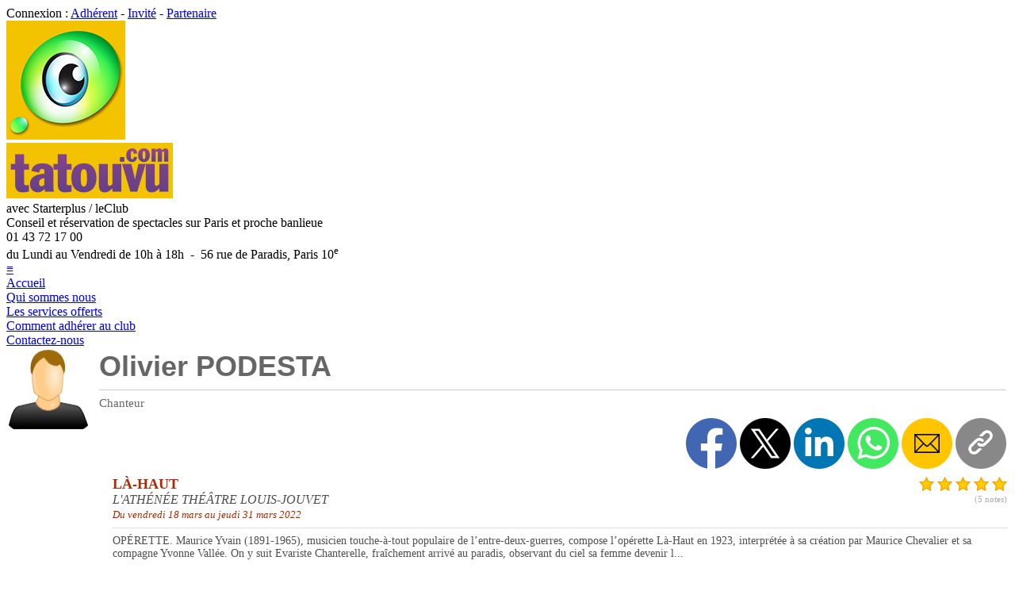

--- FILE ---
content_type: text/html; charset=UTF-8
request_url: http://www.tatouvu.com/w/wwa_FicheInter/public/13087/chanteur-olivier-podesta.html
body_size: 17010
content:
<!DOCTYPE html>
<html xmlns="http://www.w3.org/1999/xhtml" xmlns:og="http://ogp.me/ns#" xml:lang="fr-FR" lang="fr-FR">
	<head>
		<!-- START PRE_HEAD -->

<meta charset="utf-8">

<meta http-equiv="X-UA-Compatible" content="IE=edge">
<meta http-equiv="Content-Security-Policy" content="default-src 'self';
	script-src 'self' 'unsafe-inline' 'unsafe-eval' https://www.googletagmanager.com;
	style-src 'self' 'unsafe-inline';
	img-src 'self' data: i.ytimg.com www.dailymotion.com www.googletagmanager.com *.tile.openstreetmap.org;
	frame-src 'self' https://www.youtube.com https://www.dailymotion.com https://player.vimeo.com https://www.google.com;
	connect-src 'self' https://www.google-analytics.com;
	object-src 'none';">

<meta name="generator" content="4D">
<meta name="author" content="www.lagoo.com">
<meta name="iphone" content="www.babdreams.com">
<meta name="publisher" content="Tatouvu">
<meta name="copyright" content="Copyright (c) 2004-2025 Tatouvu S.A.R.L.">


<meta name="robots" content="index, follow">

<meta name="description" content="L'actualité des spectacles et des théâtres sur Paris et sa région">

<meta name="keywords" content="spectacle, theatre, concert, reservation, avis, conseil, critique, billet, online, reduc, bande annonce, avis du public, Tatouvu, Starter Plus, club, spectateur, Paris, France, CE, comédie, sortir, sortie, cirque, visuel, tragédie, comédie dramatique, sketch, one man show, matinée, soirée">



<meta name="viewport" content="width=device-width, initial-scale=1.0">

<meta name="theme-color" content="#FFFFFF">

<meta name="apple-itunes-app" content="app-id=431517872">
<meta name="google-play-app" content="app-id=com.lagoo.tatouvu"><!--jquery.smartbanner.js-->

<meta name="revisit-after" content="7 days">
<meta name="reply-to" content="info(a)tatouvu(.)com">
<meta name="owner" content="info(a)tatouvu(.)com">
<meta name="coverage" content="France">
<meta name="geo.country" content="fr">
<meta name="rating" content="General">
<meta name="distribution" content="Global">
<meta name="audience" content="all">
<meta name="category" content="Spectacle, Theatre, Concert, Sortie, Loisir, Reservation, Billet, Avis">

<link rel="home" href="http://www.tatouvu.com">


<link rel="sitemap" type="application/xml" href="http://www.tatouvu.com/w/wwa_SiteMapXML/sitemap.xml">

<link rel="shorcut icon" type="image/x-icon" href="/favicon.ico">
<link rel="icon" type="image/icon" href="/favicon.ico">
<link rel="apple-touch-icon" type="image/png" href="/apple-touch-icon.png">

<link rel="alternate" type="application/rss+xml" title="RSS - L'actu des spectacles" href="http://www.tatouvu.com/w/wwa_RssArti/articles.xml">		
<link rel="alternate" type="application/rss+xml" title="RSS - A l'affiche" href="http://www.tatouvu.com/w/wwa_RssSpec/spectacles.xml">

<link rel="stylesheet" href="/styles/style.css?v=3.1.0.5.0" type="text/css">

<link rel="stylesheet" href="/styles/responsive.css?v=3.1.0.5.1" type="text/css">




<script src="/scripts/tatouvu.js?v=6"></script>

<script src="/scripts/jquery/3.7.1/jquery-3.7.1.min.js"></script>


<script>
	// Define dataLayer and the gtag function.
	window.dataLayer = window.dataLayer || [];
	function gtag(){dataLayer.push(arguments);}

	// Default analytics_storage & ad_storage to 'denied'.
	gtag('consent', 'default', {
		'analytics_storage': 'denied',
		'ad_storage': 'denied'/*,
		'wait_for_update': 500*/
	});
</script>
<!-- Global site tag (gtag.js) - Google Analytics -->
<!--<script async src="https://www.googletagmanager.com/gtag/js?id=G-XDTXYKE9WR"></script>-->
<script>
	window.dataLayer = window.dataLayer || [];
	function gtag(){dataLayer.push(arguments);}
	
	var consent = getCookie("accept-cookies"); // tatouvu.js
	if (consent == "ok" || consent == "all" || consent == "analytics")
	{
		document.write('<'+'script async src="https://www.googletagmanager.com/gtag/js?id=G-XDTXYKE9WR"></'+'script>');
		
		gtag('js', new Date());
		/*gtag('config', 'UA-6564176-1');*/
		gtag('config', 'G-XDTXYKE9WR');
	}
</script>


<!-- END PRE_HEAD -->

		
		<link rel="canonical" href="http://www.tatouvu.com/w/wwa_FicheInter/public/13087/chanteur-olivier-podesta.html">
		
		<meta property="og:site_name" content="Tatouvu" />
		<meta property="og:title" content="Olivier PODESTA" />
		<meta property="og:description" content="Chanteur sur Tatouvu.com" />
		<meta property="og:type" content="website" />
		<meta property="og:locale" content="fr_FR" />
		<meta property="og:url" content="http://www.tatouvu.com/w/wwa_FicheInter/public/13087/chanteur-olivier-podesta.html" />
		
		
		<meta name="twitter:card" content="summary" />
		<meta name="twitter:site" content="@Tatouvu" />
		<meta name="twitter:creator" content="@Tatouvu" />
		<meta name="twitter:title" content="Olivier PODESTA" />
		<meta name="twitter:description" content="Chanteur sur Tatouvu.com" />
		
		
		<title>Tatouvu.com - Artiste - Olivier PODESTA</title>
		
		
		
		<link rel="stylesheet" href="/styles/fonts.css?v=1">
		
		<style>
			
			/*.inter_name { font-size:24px; font-weight:bold; color:#555555; }*/
			.inter_name { font-family:'Big Shoulders Display',sans-serif; font-size:36px; font-weight:900; color:#666; line-height:42px; }
			
		</style>
		
		<script>
		
		/*** Follow / Unfollow ***/
		
		var noInter = 13087;
		var isFollowing = false;
		var nbFollower = 0;
		var host = 'http://www.tatouvu.com/w';
		var ajax = null;
		
		function updateFollowButton()
		{
			var button = document.getElementById('follow_button');
			if (button)
			{
				button.innerHTML = isFollowing ? 'NE PLUS SUIVRE' : 'SUIVRE';
				button.className = isFollowing ? 'small_unfollow_button' : 'small_follow_button';
			}
		}
		
		function updateNbFollower()
		{
			var e = document.getElementById('nb_follower');
			if (e)
			{
				e.innerHTML = ''+nbFollower;
			}
			
			var s = document.getElementById('nb_follower_s');
			if (s)
			{
				s.innerHTML = nbFollower > 1 ? 'abonnés' : 'abonné';
			}
		}
		
		function doRequest(method, url, completion)
		{
			if (ajax == null)
				ajax = new XMLHttpRequest(); // new getXMLObject(); // search.js
	
			if (ajax)
			{
				ajax.open(method, url, true);
				ajax.setRequestHeader("Content-type","application/x-www-form-urlencoded");
				ajax.onreadystatechange = function()
				{
					//console.log("ajax.readyState = " + ajax.readyState);
					
					if (ajax.readyState == 4)
					{
						if (ajax.status == 200)
						{
							//console.log("ajax.responseText = " + ajax.responseText);
						
							var response = JSON.parse(ajax.responseText);
							if (response.status == 'OK')
							{
								if (completion)
									completion();
							}
							else if (response.status == 'ERR')
							{
								alert('Le serveur a retourné une erreur...');
							}
							else
							{
								alert('Serveur indisponible...');
							}
						}
						else
						{
							alert('Problème de connexion...');
						}
					}
				}
				ajax.send("inter="+noInter);
			}
		}
		
		function followButtonClicked()
		{
			if (isFollowing)
			{
				if (confirm('Confirmez : Ne plus suivre ?'))
				{
					doRequest('POST', host+'/wwa_Ajax_UnfollowInter', function() {
						nbFollower--;
						isFollowing = false;
						updateFollowButton();
						updateNbFollower();
					});
				}
			}
			else
			{
				doRequest('POST', host+'/wwa_Ajax_FollowInter', function() {
					nbFollower++;
					isFollowing = true;
					updateFollowButton();
					updateNbFollower();
				});
			}
		}
		
		/*** Share ***/
		
		var url = "http://www.tatouvu.com/w/wwa_FicheInter/public/13087/chanteur-olivier-podesta.html";
	
		function shareFacebook()
		{
			window.open("https://www.facebook.com/sharer/sharer.php?u=" + encodeURIComponent(url), "_blank");
		}
	
		function shareTwitter()
		{
			window.open("https://twitter.com/intent/tweet?url=" + encodeURIComponent(url), "_blank");
		}
	
		function shareLinkedin()
		{
			window.open("https://www.linkedin.com/sharing/share-offsite/?url=" + encodeURIComponent(url), "_blank");
		}
	
		function shareInstagram()
		{
			window.open("https://www.instagram.com/sharer.php?u=" + encodeURIComponent(url), "_blank");
		}
	
		function shareWhatsapp()
		{
			window.open("https://wa.me/?text=" + encodeURIComponent(url), "_blank");
		}
	
		function shareWhatsappMobile()
		{
			window.open("whatsapp://send?text=" + encodeURIComponent(url), "_blank");
		}
	
		function shareEmail()
		{
			window.open("mailto:?body=" + encodeURIComponent(url), "_blank");
		}
	
		function fallbackCopyTextToClipboard(text)
		{
			var textArea = document.createElement("textarea");
			textArea.value = text;

			// Avoid scrolling to bottom
			textArea.style.top = "0";
			textArea.style.left = "0";
			textArea.style.position = "fixed";

			document.body.appendChild(textArea);
			textArea.focus();
			textArea.select();

			try
			{
				var successful = document.execCommand('copy');
				/*var msg = successful ? 'successful' : 'unsuccessful';
				console.log('Fallback: Copying text command was ' + msg);*/
			}
			catch (err)
			{
				//console.error('Fallback: Oops, unable to copy', err);
			}

			document.body.removeChild(textArea);
		}
	
		function copyTextToClipboard(text)
		{
			if (!navigator.clipboard)
			{
				fallbackCopyTextToClipboard(text);
				return;
			}
			navigator.clipboard.writeText(text).then(function() {
				//console.log('Async: Copying to clipboard was successful!');
			}, function(err) {
				//console.error('Async: Could not copy text: ', err);
			});
		}
	
		function copyLink()
		{
			//this.clipboard.copyFromContent(url)
			/*if (typeof window.navigator.clipboard != 'undefined')
			{
				window.navigator.clipboard.writeText(url);
			}
			else
			{
				//document.execCommand("copy");
			}*/
			copyTextToClipboard(url);
		}
		
		</script>
		
		<script type="application/ld+json">
{
	"@context": "https://schema.org",
	"@graph": [

		{
			"@context": "https://schema.org",
			"@type": "WebSite",
			"name": "Tatouvu",
			"url": "http://www.tatouvu.com"
		},

		{
			"@context": "https://schema.org",
			"@type": "Organization",
			"name": "Tatouvu",
			"logo": "http://www.tatouvu.com/images/oeil-150.png",
			"url": "http://www.tatouvu.com",
			"address": {
				"@type": "PostalAddress",
				"addressLocality": "Paris",
				"postalCode": "75010",
				"streetAddress": "56 rue de Paradis",
				"addressCountry": "FR"
			},
			
			
			"aggregateRating": {
				"@type": "AggregateRating",
				"ratingValue": "4.83",
				"reviewCount": "704"
			},
			
			"contactPoint": [
				{
					"@type": "ContactPoint",
					"telephone": "+33 (0)1 43 72 17 00",
					"contactType": "customer service",
					"hoursAvailable": {
						"@type": "OpeningHoursSpecification",
						"dayOfWeek": ["Monday","Tuesday","Wednesday","Thursday","Friday"],
						"opens": "10:00:00+02:00",
						"closes": "18:00:00+02:00"
					}
				}
			],
			"sameAs": [
				"https://www.facebook.com/Tatouvu.StarterPlus/",
				"https://twitter.com/Tatouvu",
				"https://www.instagram.com/starterplustatouvu/",
				"https://www.youtube.com/user/Starterplus1Tatouvu",
				"https://www.pagesjaunes.fr/pros/09058688",
				"https://maps.app.goo.gl/T9a56nrupX3FWyh67"
			]
		},

		{
			"@context": "https://schema.org/",
			"@type": "WebPage",
			"name": "Olivier PODESTA",
			"url": "http://www.tatouvu.com/w/wwa_FicheInter/public/13087/chanteur-olivier-podesta.html",
			"inLanguage": "fr",
			
			
			"breadcrumb": {
				"@type": "BreadcrumbList",
				"itemListElement": [
					{
						"@type": "ListItem",
						"position": "1",
						"name": "Accueil",
						"item": "http://www.tatouvu.com"
					},
					{
						"@type": "ListItem",
						"position": "2",
						"name": "Artistes",
						"item": "http://www.tatouvu.com/w/wwa_ListeInter/public/auteur/les-auteurs.html"
					}
				]
			}
		},

		{
			"@context": "https://schema.org",
			"@type": "Person",
			"name": "Olivier PODESTA",
			
			"gender": "https://schema.org/Male",
			
			
			"jobTitle": "Chanteur",
			
			
			
			
			"url": "http://www.tatouvu.com/w/wwa_FicheInter/public/13087/chanteur-olivier-podesta.html"
		}

	]
}
		</script>
		
		<!-- START POST_HEAD -->

<!-- Walou -->

<!-- END POST_HEAD -->

	</head>
	
	<body>
		<!-- START PRE_BODY -->

<noscript>
<div align="center">
	<div class="noscript">
		<div class="noscript-inner">
		<p><strong>Il semble que JavaScript soit d&eacute;sactiv&eacute;.</strong></p>
		<p>Vous devez activer JavaScript pour utiliser toutes les fonctionnalit&eacute;s du site.</p>
		</div>
	</div>
</div>
</noscript>



<div id="header_login">
	<div id="header_login_inner">
		<div id="header_search" style="display:none">
			<input id="header_search_input" type="text" name="search" placeholder="Recherche..." autocomplete="off" onfocus="tatouvu_search_focus(this)" onblur="tatouvu_search_blur(this)" oninput="tatouvu_search_input(this, 'http://www.tatouvu.com/w/wwa_Ajax_Search')">
			
			<div id="header_avis">
				<a href="http://www.tatouvu.com/w/wwa_ListeAvis/temoignages-des-adherents.html">Avis des adh&eacute;rents<!--&#x2605;&#x2605;&#x2605;&#x2605;&#x2605;--><div style="display:inline-block; position:relative; left:10px; top:3px;"><img class="img_star_19" src="/images/notes/star.png" align="top" alt=""><img class="img_star_19" src="/images/notes/star.png" alt=""><img class="img_star_19" src="/images/notes/star.png" alt=""><img class="img_star_19" src="/images/notes/star.png" alt=""><img class="img_star_19" src="/images/notes/halfstargrey.png" alt=""></div></a>
			</div>
			
		</div>
		<script>
			tatouvu_search_init();
		</script>
		
			Connexion : <a href="https://www.tatouvu.com/w/wwa_LoginAdh/acces-adherent.html" title="Acc&egrave;s adh&eacute;rent">Adh&eacute;rent</a> - <a href="https://www.tatouvu.com/w/wwa_LoginInv/acces-invite.html" title="Acc&egrave;s invit&eacute;">Invit&eacute;</a> - <a href="https://www.tatouvu.com/w/wwa_LoginPro/acces-partenaire.html" title="Acc&egrave;s partenaire">Partenaire</a>
		
	</div>
</div>

<div id="header">
	<div id="header_inner">
		
		<div id="header_logo">
			
				<a href="http://www.tatouvu.com/" title="Accueil">
			
			<img id="header_logo_img" src="/images/oeil-150.png" alt=""></a>
		</div>
		
		<div id="header_title">
			
				<a href="http://www.tatouvu.com/" title="Accueil">
			
			<img id="header_title_img" src="/images/tatouvu-210x70.png" alt=""></a>
		</div>
		
		<div id="header_starter">
			<div id="header_starter_title">
				avec Starterplus / leClub
			</div>
			<div id="header_starter_subtitle">
				Conseil et r&eacute;servation de spectacles sur Paris et proche banlieue
			</div>
		</div>
		
		<div id="header_phone">
			<div id="header_phone_title">
				01 43 72 17 00
			</div>
			<div id="header_phone_subtitle">
				du Lundi au Vendredi de 10h &agrave; 18h&nbsp; - &nbsp;56 rue de Paradis, Paris 10<sup>e</sup>
			</div>
		</div>
		
		<div id="search_result" style="display:none">
		</div>
		
		<div id="menu_background" style="display:none" onclick="toggleMenu();">
		</div>
		
		<div id="menu_button">
			<a href="#" title="Menu" onclick="toggleMenu(); return false;">≡</a>
		</div>
		<script>
			function toggleMenu()
			{
				/*var right_menu = document.getElementById('right_menu');
				if (right_menu.style.display == 'none')
					right_menu.style.display = 'inline-block';
				else
					right_menu.style.display = 'none';*/
				
				var right_menu = $("#right_menu");
				var menu_background = $("#menu_background");
				if (right_menu.css('display') == "none")
				{
					right_menu.css("display", "inline-block");
					//document.getElementById('right_menu').classList.remove("right_menu_hidden");
					menu_background.css("display", "block");
					right_menu.scrollTop(0);
				}
				else
				{
					right_menu.css("display", "none");
					//document.getElementById('right_menu').classList.add("right_menu_hidden");
					menu_background.css("display", "none");
				}
			}
			
			window.addEventListener("resize", function() {
				/*var right_menu = $("#right_menu");
				if (window_Width() > 1048 && right_menu.css('display') == "none")
				{
					right_menu.css("display", "inline-block");
				}*/
			});
			
		</script>
		
	</div>
</div>

<div id="header_menu">
	<div id="header_menu_inner">
		
		<div class="header_menu_item"><a href="http://www.tatouvu.com/" title="Accueil">Accueil</a></div>
		<div class="header_menu_item padding_left"><a href="http://www.tatouvu.com/w/wwa_FicheArti/webid/5/qui-sommes-nous.html" title="Qui sommes-nous ?" class="">Qui sommes nous</a></div>
		<div class="header_menu_item padding_left"><a href="http://www.tatouvu.com/w/wwa_FicheArti/webid/7/nos-services.html" title="Nos services" class="">Les services offerts</a></div>
		
		<div class="header_menu_item padding_left"><a href="http://www.tatouvu.com/w/wwa_FicheArti/webid/11/comment-adherer.html" title="Comment adh&eacute;rer ?" class="">Comment adh&eacute;rer au club</a></div>
		
		<div class="header_menu_item padding_left"><a href="http://www.tatouvu.com/w/wwa_Contact/contact.html" title="Contactez-nous" class="">Contactez-nous</a></div>
		
	</div>
</div>

<div class="page">
	
	<div class="content">
		
		<div class="content_center">

<!-- END PRE_BODY -->

		
		<div class="content_title" style="display:none;">
			<div class="content_title_left">Olivier PODESTA</div>
			<div class="content_title_right"></div>
		</div>
		
		<!--<div style="text-align:right;">
			<a href="javascript:history.back();" onclick="javascript:history.back();">Retour</a>
		</div>-->
		
		
		
		<div class="white_bloc" style="margin-top:0">
			<table width="100%">
			<tr valign="top">
			<td width="110">
				
					<img src="/images/icon/male_user_icon.png" width="100" height="100" valign="top" title="" alt="" />
				
			</td>
			<td>
			
			
			<div class="inter_name">
				Olivier PODESTA
			</div>
			
			<hr style="height:1px; background-color:#CCCCCC; border:none;">
			
			<div style="margin-top:5px; color:#666666; font-size:15px;">
				Chanteur
			</div>
			
			
			
			
			
			<div style="margin-top:10px; text-align:right;">
				<div style="display:inline-block;">
					<img src="/images/icon/share_facebook.png" class="share_button" onclick="shareFacebook()" title="Partager sur Facebook" alt="" />
					<img src="/images/icon/share_x.png" class="share_button" onclick="shareTwitter()" title="Partager sur X" alt="" />
					<img src="/images/icon/share_linkedin.png" class="share_button" onclick="shareLinkedin()" title="Partager sur Linkedin" alt="" />
					<img src="/images/icon/share_whatsapp.png" class="share_button" onclick="shareWhatsapp()" title="Partager sur Whatsapp" alt="" />
					<img src="/images/icon/share_email.png" class="share_button" onclick="shareEmail()" title="Envoyer par email" alt="" />
					<img src="/images/icon/share_link.png" class="share_button" onclick="copyLink()" title="Copier le lien" alt="" />
				</div>
			</div>
			
			</td>
			</tr>
			</table>
			
		</div>
		
		
		
		
			<div class="white_bloc">
			
			<table border="0" cellpadding="0" cellspacing="2" width="100%">
<tr>
<td width="130" valign="top">
	<div align="left">
		<a href="/w/wwa_FicheSpec/public/26246/spectacle-la-haut.html">
		
		<img width="120" height="171" src="[data-uri]" data-original="/cache/spectacles/26246.jpg" class="img_spec lazy" alt="" />
		
		</a>
	</div>
</td>
<td valign="top">


<div style="float:right; text-align:right;">
	<img class="img_star_19" src="/images/notes/star.png" align="top" alt="" />
	<img class="img_star_19" src="/images/notes/star.png" align="top" alt="" />
	<img class="img_star_19" src="/images/notes/star.png" align="top" alt="" />
	<img class="img_star_19" src="/images/notes/star.png" align="top" alt="" />
	<img class="img_star_19" src="/images/notes/star.png" align="top" alt="" />
	
	
	
	
	
	
	
	
	
	
	<br><span style="font-size:11px; color:#AAAAAA;">(5 notes)</span>
</div>

<b><font size="4" color="#AB2900">LÀ-HAUT</font></b><br>
<font color="#505050"><i>L&#39;ATHÉNÉE THÉÂTRE LOUIS-JOUVET</i></font><br>
<font color="#AB2900" size="2"><i>Du vendredi 18 mars au jeudi 31 mars 2022</i></font><br>

<hr style="height:1px; background-color:#DDDDDD; border:none;">
<div style="text-align:left; color:#505050; font-size:14px;">
	OPÉRETTE. Maurice Yvain (1891-1965), musicien touche-à-tout populaire de l’entre-deux-guerres, compose l’opérette Là-Haut en 1923, interprétée à sa création par Maurice Chevalier et sa compagne Yvonne Vallée. On y suit Evariste Chanterelle, fraîchement arrivé au paradis, observant du ciel sa femme devenir l...
</div>
<br>
<div align="right">
<font size="2">



<div style="height:20px">
</div>
</font>
</div>
</td>
</tr>
</table>
<div style="position:relative; top:-23px; right:0px; width:100%; height:0; text-align:right;">
	
	<a href="/w/wwa_FicheSpec/public/26246/spectacle-la-haut.html" class="small_grey_button">Voir tous les d&eacute;tails</a>
</div>

			</div>
		
			<div class="white_bloc">
			
			<table border="0" cellpadding="0" cellspacing="2" width="100%">
<tr>
<td width="130" valign="top">
	<div align="left">
		<a href="/w/wwa_FicheSpec/public/25453/spectacle-pinocchio.html">
		
		<img width="120" height="178" src="[data-uri]" data-original="/cache/spectacles/25453.jpg" class="img_spec lazy" alt="" />
		
		</a>
	</div>
</td>
<td valign="top">


<div style="float:right; text-align:right;">
	<img class="img_star_19" src="/images/notes/star.png" align="top" alt="" />
	<img class="img_star_19" src="/images/notes/star.png" align="top" alt="" />
	<img class="img_star_19" src="/images/notes/star.png" align="top" alt="" />
	<img class="img_star_19" src="/images/notes/star.png" align="top" alt="" />
	
	
	
	
	
	<img class="img_star_19" src="/images/notes/halfstargrey.png" align="top" alt="" />
	
	
	
	
	
	<br><span style="font-size:11px; color:#AAAAAA;">(2 notes)</span>
</div>

<b><font size="4" color="#AB2900">PINOCCHIO</font></b><br>
<font color="#505050"><i>THÉÂTRE DE LA RENAISSANCE</i></font><br>
<font color="#AB2900" size="2"><i>Du samedi 9 octobre 2021 au samedi 5 mars 2022</i></font><br>

<hr style="height:1px; background-color:#DDDDDD; border:none;">
<div style="text-align:left; color:#505050; font-size:14px;">
	SPECTACLE MUSICAL POUR ENFANTS à partir de 5 ans. Naïf et menteur, mais aussi curieux et courageux, Pinocchio saura trouver sa place dans le monde à l’aide de ses amis le Grillon et la Fée bleue. Ce conte de fées, éternel et moderne, vous plongera dans la magie d’un véritable hymne à l’enfance. Emotion, poésie, humour, acrobaties et chansons sont...
</div>
<br>
<div align="right">
<font size="2">



<div style="height:20px">
</div>
</font>
</div>
</td>
</tr>
</table>
<div style="position:relative; top:-23px; right:0px; width:100%; height:0; text-align:right;">
	
	<a href="/w/wwa_FicheSpec/public/25453/spectacle-pinocchio.html" class="small_grey_button">Voir tous les d&eacute;tails</a>
</div>

			</div>
		
			<div class="white_bloc">
			
			<table border="0" cellpadding="0" cellspacing="2" width="100%">
<tr>
<td width="130" valign="top">
	<div align="left">
		<a href="/w/wwa_FicheSpec/public/11522/spectacle-french-class.html">
		
		<img width="114" height="170" src="[data-uri]" data-original="/cache/spectacles/11522.jpg" class="img_spec lazy" alt="" />
		
		</a>
	</div>
</td>
<td valign="top">


<div style="float:right; text-align:right;">
	<img class="img_star_19" src="/images/notes/star.png" align="top" alt="" />
	<img class="img_star_19" src="/images/notes/star.png" align="top" alt="" />
	<img class="img_star_19" src="/images/notes/star.png" align="top" alt="" />
	<img class="img_star_19" src="/images/notes/star.png" align="top" alt="" />
	
	
	
	
	
	<img class="img_star_19" src="/images/notes/halfstargrey.png" align="top" alt="" />
	
	
	
	
	
	<br><span style="font-size:11px; color:#AAAAAA;">(130 notes)</span>
</div>

<b><font size="4" color="#AB2900">FRENCH CLASS!</font></b><br>
<font color="#505050"><i>THÉÂTRE LES BLANCS-MANTEAUX</i></font><br>
<font color="#AB2900" size="2"><i>Du jeudi 16 septembre 2010 au dimanche 30 juin 2013</i></font><br>

<hr style="height:1px; background-color:#DDDDDD; border:none;">
<div style="text-align:left; color:#505050; font-size:14px;">
	COMÉDIE. Comment réaliser son rêve américain en 50 tubes? Georges a grandi avec la musique et les séries américaines des années 1970. Adolescent, il part conquérir le Nouveau Monde mais, une fois là-bas, il est conquis par... la petite voisine! De retour en France, il ne parvient pas à oublier cette histoi...
</div>
<br>
<div align="right">
<font size="2">



<div style="height:20px">
</div>
</font>
</div>
</td>
</tr>
</table>
<div style="position:relative; top:-23px; right:0px; width:100%; height:0; text-align:right;">
	
	<a href="/w/wwa_FicheSpec/public/11522/spectacle-french-class.html" class="small_grey_button">Voir tous les d&eacute;tails</a>
</div>

			</div>
		
			<div class="white_bloc">
			
			<table border="0" cellpadding="0" cellspacing="2" width="100%">
<tr>
<td width="130" valign="top">
	<div align="left">
		<a href="/w/wwa_FicheSpec/public/5893/spectacle-offenbach-au-paradis.html">
		
		<img width="105" height="200" src="[data-uri]" data-original="/cache/spectacles/5893.jpg" class="img_spec lazy" alt="" />
		
		</a>
	</div>
</td>
<td valign="top">


<b><font size="4" color="#AB2900">OFFENBACH AU PARADIS</font></b><br>
<font color="#505050"><i>THÉÂTRE DÉJAZET</i></font><br>
<font color="#AB2900" size="2"><i>Le mardi 2 août 2005</i></font><br>

<hr style="height:1px; background-color:#DDDDDD; border:none;">
<div style="text-align:left; color:#505050; font-size:14px;">
	MUSIQUE. Une comédie alerte et joyeuse qui retrace la vie mouvementée de Jacques Offenbach. Plusieurs lyriques et interprètes pour une multitude de rôles, une vraie soirée de fête au rythme effréné, émouvant et drôle, agrémentée de 60 costumes hauts en couleurs...
</div>
<br>
<div align="right">
<font size="2">



<div style="height:20px">
</div>
</font>
</div>
</td>
</tr>
</table>
<div style="position:relative; top:-23px; right:0px; width:100%; height:0; text-align:right;">
	
	<a href="/w/wwa_FicheSpec/public/5893/spectacle-offenbach-au-paradis.html" class="small_grey_button">Voir tous les d&eacute;tails</a>
</div>

			</div>
		
			<div class="white_bloc">
			
			<table border="0" cellpadding="0" cellspacing="2" width="100%">
<tr>
<td width="130" valign="top">
	<div align="left">
		<a href="/w/wwa_FicheSpec/public/2857/spectacle-vie-parisienne-la-opera-comique.html">
		
		<img width="76" height="170" src="[data-uri]" data-original="/cache/spectacles/2857.jpg" class="img_spec lazy" alt="" />
		
		</a>
	</div>
</td>
<td valign="top">


<b><font size="4" color="#AB2900">VIE PARISIENNE (LA) Opéra Comique</font></b><br>
<font color="#505050"><i>OPÉRA COMIQUE</i></font><br>
<font color="#AB2900" size="2"><i>Du vendredi 12 novembre 2004 au dimanche 27 février 2005</i></font><br>

<hr style="height:1px; background-color:#DDDDDD; border:none;">
<div style="text-align:left; color:#505050; font-size:14px;">
	MUSIQUE/OPÉRA-BOUFFE. Quinze musiciens dans la fosse (comme au temps d&#39;Offenbach), vingt choristes, autant de danseurs style cancan et une troupe de chanteurs lyriques triés sur le volet pour leur polyvalence. Des chanteurs qui jouent bien la comédie. Une troupe de plus de 50 personnes pour enflammer l&#39;Opéra-Comique, c...
</div>
<br>
<div align="right">
<font size="2">



<div style="height:20px">
</div>
</font>
</div>
</td>
</tr>
</table>
<div style="position:relative; top:-23px; right:0px; width:100%; height:0; text-align:right;">
	
	<a href="/w/wwa_FicheSpec/public/2857/spectacle-vie-parisienne-la-opera-comique.html" class="small_grey_button">Voir tous les d&eacute;tails</a>
</div>

			</div>
		
		
		
		
		<div class="white_bloc">
			<div class="gen_title">
				VOIR AUSSI
			</div>
			<div style="margin-top:5px; margin-bottom:5px;">
				
				<a href="/w/wwa_FicheInter/public/13083/musicien-nicolas-chesneau.html" class="small_grey_button" style="margin-top:8px; margin-left:5px">Nicolas CHESNEAU</a>
				
				<a href="/w/wwa_FicheInter/public/7915/acteur-clarisse-dalles.html" class="small_grey_button" style="margin-top:8px; margin-left:5px">Clarisse DALLES</a>
				
				<a href="/w/wwa_FicheInter/public/13089/chanteur-faustine-de-mones.html" class="small_grey_button" style="margin-top:8px; margin-left:5px">Faustine DE MONES</a>
				
				<a href="/w/wwa_FicheInter/public/13084/chanteur-richard-deleste.html" class="small_grey_button" style="margin-top:8px; margin-left:5px">Richard DELESTE</a>
				
				<a href="/w/wwa_FicheInter/public/7914/acteur-mathieu-dubroca.html" class="small_grey_button" style="margin-top:8px; margin-left:5px">Mathieu DUBROCA</a>
				
				<a href="/w/wwa_FicheInter/public/13086/chanteur-jean-baptiste-dumora.html" class="small_grey_button" style="margin-top:8px; margin-left:5px">Jean-Baptiste DUMORA</a>
				
				<a href="/w/wwa_FicheInter/public/13085/chanteur-judith-fa.html" class="small_grey_button" style="margin-top:8px; margin-left:5px">Judith FA</a>
				
				<a href="/w/wwa_FicheInter/public/13088/chanteur-stephanie-guerin.html" class="small_grey_button" style="margin-top:8px; margin-left:5px">Stéphanie GUERIN</a>
				
				<a href="/w/wwa_FicheInter/public/13081/auteur-yves-mirande.html" class="small_grey_button" style="margin-top:8px; margin-left:5px">Yves MIRANDE</a>
				
				<a href="/w/wwa_FicheInter/public/225/acteur-pascal-neyron.html" class="small_grey_button" style="margin-top:8px; margin-left:5px">Pascal NEYRON</a>
				
				<a href="/w/wwa_FicheInter/public/13090/chanteur-mathilde-ortscheidt.html" class="small_grey_button" style="margin-top:8px; margin-left:5px">Mathilde ORTSCHEIDT</a>
				
				<a href="/w/wwa_FicheInter/public/13082/auteur-gustave-quinson.html" class="small_grey_button" style="margin-top:8px; margin-left:5px">Gustave QUINSON</a>
				
				<a href="/w/wwa_FicheInter/public/13091/chanteur-marion-vergez-pascal.html" class="small_grey_button" style="margin-top:8px; margin-left:5px">Marion VERGEZ-PASCAL</a>
				
				<a href="/w/wwa_FicheInter/public/7907/auteur-albert-willemetz.html" class="small_grey_button" style="margin-top:8px; margin-left:5px">Albert WILLEMETZ</a>
				
				<a href="/w/wwa_FicheInter/public/7906/compositeur-maurice-yvain.html" class="small_grey_button" style="margin-top:8px; margin-left:5px">Maurice YVAIN</a>
				
			</div>
		</div>
		
		
		<!-- START POST_BODY -->

		</div><!--content_center-->
		
		<div id="right_menu" class="content_right">
			
			
			
			<div id="right_margin_top">
			</div>
			
			
			<div class="bloc300_jaune">
				<div style="height:40px; text-align:center;">
					<div style="font-size:18px; font-weight:bold; padding-top:10px;">
						<a href="https://www.tatouvu.com/w/wwa_Inscription/adhesion-en-ligne.html" title="Adh&eacute;sion en ligne">Adh&eacute;sion en ligne</a>
					</div>
				</div>
			</div>
			
			
			
			<div class="bloc300_jaune">
				<div style="height:40px; text-align:center;">
					<div style="font-size:18px; font-weight:bold; padding-top:10px;">
						<a href="http://www.tatouvu.com/w/wwa_Offrir/offrir-une-carte-cadeau.html" title="Offrir une carte cadeau">Offrir une carte cadeau</a>
					</div>
				</div>
			</div>
			
			
			
			<div class="bloc300_blanc">
				<div class="menu_separator_collapsible">
					CONNEXION
				</div>
				<div class="menu_content_collapsible">
					<div style="padding-top:10px; padding-bottom:10px;">
						<div class="menu_title">
							<a href="https://www.tatouvu.com/w/wwa_LoginAdh/acces-adherent.html" title="Acc&egrave;s adh&eacute;rent">Acc&egrave;s adh&eacute;rent</a>
						</div>
						<div class="menu_title padtop5">
							<a href="https://www.tatouvu.com/w/wwa_LoginInv/acces-invite.html" title="Acc&egrave;s invit&eacute;">Acc&egrave;s invit&eacute;</a>
						</div>
						<div class="menu_title padtop5">
							<a href="https://www.tatouvu.com/w/wwa_LoginPro/acces-partenaire.html" title="Acc&egrave;s partenaire">Acc&egrave;s partenaire</a>
						</div>
					</div>
				</div>
			</div>
			
			
			
			
			
			
			
			
			
			
			
			
			
			
			
			
			
			
			
			
			
			
			<div class="bloc300_blanc">
				<div class="menu_separator">
					ACTUALIT&Eacute;S
				</div>
				<div class="menu_content">
					
					<div class="menu_title">
						<a href="http://www.tatouvu.com/" title="Accueil, Fil d'actualit&eacute;">Fil d'actualit&eacute;</a>
					</div>
					
					
					
					<div class="menu_title padtop5">
						<a href="http://www.tatouvu.com/w/wwa_ListeSpecNew/public/nouveaux-spectacles.html" title="Nouveaux spectacles sur le site">Les nouveaux spectacles sur le site</a>
					</div>
					
					<div class="menu_title padtop5">
						<a href="http://www.tatouvu.com/w/wwa_ListeSpecPremieres/public/spectacles-qui-commencent.html" title="Les spectacles qui commencent">Ce sont leurs premi&egrave;res</a> / <a href="http://www.tatouvu.com/w/wwa_ListeSpecDernieres/public/spectacles-qui-finissent.html" title="Les spectacles qui finissent">derni&egrave;res</a>
					</div>
					
					
 					
 					
					
					
					<div class="menu_title red padtop5">
						<a href="http://www.tatouvu.com/w/wwa_ListeSoirees/dernieres-soirees-starter-plus.html">Derni&egrave;res soir&eacute;es Starter Plus</a>&nbsp;&nbsp;<span style="color:white;font-size:10px;font-weight:bold;background:red;padding-left:2px;padding-right:2px">NOUVEAU</span>
					</div>
					
					
					
					
				</div>
			</div>
			
			
			
			<div class="bloc300_blanc">
				<div class="menu_separator">
					RECHERCHES
				</div>
				<div class="menu_content">
					
					<div class="menu_title">
						<a href="http://www.tatouvu.com/w/wwa_ListeSpecTous/public/tous-les-spectacles.html" title="Tous les spectacles">Les spectacles &agrave; l'affiche</a>
					</div>
					
					<div class="menu_title padtop5">
						<a href="http://www.tatouvu.com/w/wwa_ListeSpecGenre/public/recherche-par-genre.html" title="Recherche par genre">Recherche par genre</a>
					</div>
					
					
					
					
					
					<div class="menu_title padtop5">
						<a href="http://www.tatouvu.com/w/wwa_Recherche/public/rechercher-un-spectacle.html" title="Rechercher un spectacle">Recherche multicrit&egrave;re</a>
					</div>
					
					<div class="menu_title padtop5">
						<a href="http://www.tatouvu.com/w/wwa_ListeSpecUnique/public/representations-uniques.html" title="Les spectacles avec une seule repr&eacute;sentation">Repr&eacute;sentations uniques</a>
					</div>
					
					
					
					<!-- offre et promo -->
					
					<!-- le classement des adhérents -->
					
					<!-- le top 20 -->
					
					<!-- les derniers commentaires -->
					
					<!-- Nous avons vu pour vous -->
					
					<div class="menu_title padtop5">
						<a href="http://www.tatouvu.com/w/wwa_ListeThea/public/les-salles.html" title="Les salles">Les salles</a> / <a href="http://www.tatouvu.com/w/wwa_Maps/public/geolocalisation-des-salles.html" title="G&eacute;olocalisation des salles">G&eacute;olocalisation</a>
					</div>
					
					<!-- les artistes -->
					
					<!-- historique des spectacles -->
					
					<!-- historique des articles -->
					
					<div class="menu_title padtop5">
						<a href="http://www.tatouvu.com/w/wwa_ListeLieux/les-lieux-alternatifs.html" title="Les lieux alternatifs">Les lieux alternatifs</a>&nbsp;&nbsp;<span style="color:white;font-size:10px;font-weight:bold;background:red;padding-left:2px;padding-right:2px">NOUVEAU</span>
					</div>
					
				</div>
			</div>
			
			<div class="bloc300_blanc">
				<div class="menu_separator">
					CONSEILS / AVIS
				</div>
				<div class="menu_content">
					
					<div class="menu_title">
						<a href="http://www.tatouvu.com/w/wwa_ListeSpecSelection/public/selection-de-spectacles.html" title="La s&eacute;lection Tatouvu">La s&eacute;lection Tatouvu</a>
					</div>
					
					<div class="menu_title padtop5">
						<a href="http://www.tatouvu.com/w/wwa_ListeSpecTop/public/le-classement-des-adherents.html" title="Le classement des adh&eacute;rents">Le classement des adh&eacute;rents</a>
					</div>
					
					
					<div class="menu_title padtop5">
						<a href="http://www.tatouvu.com/w/wwa_ListeTopResa/public/le-top-20-des-reservations.html" title="Le Top 20 des r&eacute;servations">Le Top 20 des r&eacute;servations</a>
					</div>
					
					
					<div class="menu_title padtop5">
						<a href="http://www.tatouvu.com/w/wwa_ListeSpecVu/public/nous-avons-vu-pour-vous.html" title="Nous avons vu pour vous">Nous avons vu pour vous</a>
					</div>
					
					<div class="menu_title padtop5">
						<a href="http://www.tatouvu.com/w/wwa_ListeCommLast/public/les-derniers-commentaires-des-adherents.html" title="Les derniers commentaires des adh&eacute;rents">Les derniers commentaires</a>
					</div>
					
				</div>
			</div>
			
			
			
			
			
			<div class="bloc300_blanc">
				<div class="menu_separator">
					R&Eacute;F&Eacute;RENCE
				</div>
				<div class="menu_content">
			
					<div class="menu_title">
						<a href="http://www.tatouvu.com/w/wwa_ListeArti/public/historique-les-articles.html" title="Historique des articles">Historique des articles</a>
					</div>
					
					<div class="menu_title padtop5">
						<a href="http://www.tatouvu.com/w/wwa_ListeSpecArchive/historique-des-spectacles.html" title="Historique des spectacles">Historique des spectacles</a>
					</div>
					
					<div class="menu_title padtop5">
						<a href="http://www.tatouvu.com/w/wwa_ListeInter/public/auteur/les-auteurs.html" title="Les artistes">Les artistes</a>
					</div>
				
				</div>
			</div>
			
			<div class="bloc300_blanc">
				<div class="menu_separator_collapsible">
					AIDE
				</div>
				<div class="menu_content_collapsible">
					<div style="padding-top:10px; padding-bottom:10px;">
						
						<div class="menu_title red">
							<a href="http://www.tatouvu.com/w/wwa_FicheArti/webid/13/questions-reponses.html" title="Questions courantes">Questions courantes</a>
						</div>
						
						
						
						
						
						
						
					</div>
				</div>
			</div>
			
			<script>
			var coll = document.getElementsByClassName("menu_separator_collapsible");
			var i;

			for (i = 0; i < coll.length; i++) {
			  coll[i].addEventListener("click", function() {
				this.classList.toggle("collapsible_active");
				var content = this.nextElementSibling;
				if (content.style.maxHeight){
				  content.style.maxHeight = null;
				} else {
				  content.style.maxHeight = content.scrollHeight + "px";
				} 
			  });
			}
			</script>
			
			
			
			
			
				<script>
			
					function hasardPub(nb)
					{
						if (nb > 1)
							return Math.round(Math.random() * 1000) % nb;
						else
							return 0;
					}
			
					var pubID = new Array();	pubID.push(9664,9637,9660,9662);
					var specID = new Array(); 	specID.push(28996,32532,32240,32671);
					var specURL = new Array();	specURL.push('','','','');
					
					var currentID = hasardPub(pubID.length);
			
					function getPubLink()
					{
						if (specURL[currentID] != '')
							return specURL[currentID];
						else  if (specID[currentID] != 0)
							return "http://www.tatouvu.com/w/wwa_FicheSpec/public/" + String(specID[currentID]);
						else
							return '#';
					}
					
					function getPubPath()
					{
						return "/cache/articles/" + String(pubID[currentID]) + ".jpg";
					}
			
					function clicPub()
					{
						if (specURL[currentID] != '')
						{
							if (specURL[currentID].indexOf(window.location.host) == -1)
								window.open(specURL[currentID]);
							else
								window.location.href = specURL[currentID];
						}
						else if (specID[currentID] != 0)
						{
							//clicMoi(getPubLink());
							window.location.href = getPubLink();
						}
					}
			
					function switchPub()
					{
						var obj = document.getElementById("imagePub");
						var link = document.getElementById("imageLink");
						//if (obj)
						{
							currentID++;
							if (currentID>pubID.length-1) currentID=0;
					
							obj.src = getPubPath();
							//link.href = getPubLink();
							link.setAttribute('href', getPubLink());
						}
						setTimeout("switchPub()", 5*60*60);
					}
			
					function startPub()
					{
						setTimeout("switchPub()", 5*60*60);
					}
			
					function MyAddOnload(func)
					{
						var oldOnload = window.onload;
				
						if (typeof window.onload != 'function')
						{
							window.onload = func;
						}
						else
						{
							window.onload = function() {
								oldOnload();
								func();
							} 
						}
					}
			
					//window.onload = startPub;
					MyAddOnload(startPub);
			
				</script>
			
				<div class="bloc300">
					<script>
						document.write('<a id="imageLink" href="' + getPubLink() + '" onclick="clicPub(); return false;">');
						document.write('<img id="imagePub" width="300" height="450" src="' + getPubPath() + '" class="img_pub" alt="">');
						document.write('</a>');
					</script>
				</div>
				
			
			
			
			
			
			
			<script>
				var listPubImg = new Array();			listPubImg.push("/cache/articles/9661.jpg", "/cache/articles/9658.jpg");
				var listPubUrl = new Array();			listPubUrl.push("http://www.tatouvu.com/w/wwa_FicheSpec/public/32678/spectacle-une-heure-a-t-attendre.html", "http://www.tatouvu.com/w/wwa_FicheSpec/public/32676/spectacle-adele-berry.html");
				var listPubHeight = new Array();		listPubHeight.push(450, 436);
				
				function insertPub(i)
				{
					document.write('<div class="bloc300">');
					if (listPubUrl[i] != "")
						document.write('<a href="'+listPubUrl[i]+'" '+(listPubUrl[i].indexOf(window.location.host) == -1 ? 'target="_blank"' : '')+'>');
					document.write('<img width="300" height="'+listPubHeight[i].toString()+'" src="'+listPubImg[i]+'" class="img_pub" alt="">');
					if (listPubUrl[i] != "")
						document.write('</a>');
					document.write('</div>');
				}
			</script>
			
			
			
			<script>
				if (listPubImg.length > 0 && listPubImg[0] != "")
				{
					insertPub(0);
				}
			</script>
			
			<div class="bloc300_blanc">
				<div class="menu_separator">
					RETROUVEZ-NOUS
				</div>
				<div class="menu_content" style="text-align:center;">
				
					<div style="">
						<a href="https://www.facebook.com/Tatouvu.StarterPlus/" target="_blank" title="Tatouvu sur Facebook"><img width="38" height="38" src="/images/logo/square/facebook.png" alt="" style="border-radius:6px; -moz-border-radius:6px;"></a>
						<a href="https://twitter.com/Tatouvu" target="_blank" title="Tatouvu sur X"><img width="38" height="38" src="/images/logo/square/x.png" alt="" style="border-radius:6px; -moz-border-radius:6px; margin-left:10px"></a>
						<a href="https://www.instagram.com/starterplustatouvu/" target="_blank" title="Tatouvu sur Instagram"><img width="38" height="38" src="/images/logo/square/instagram.png" alt="" style="border-radius:6px; -moz-border-radius:6px; margin-left:10px"></a>
						<a href="https://www.youtube.com/user/Starterplus1Tatouvu" target="_blank" title="Tatouvu sur YouTube"><img width="38" height="38" src="/images/logo/square/youtube.png" alt="" style="border-radius:6px; -moz-border-radius:6px; margin-left:10px"></a>
						
						<a href="http://www.tatouvu.com/w/wwa_RssArti/articles.xml" target="_blank" title="Flux RSS"><img width="38" height="38" src="/images/logo/square/rss.png" alt="" style="border-radius:6px; -moz-border-radius:6px; margin-left:10px"></a>
					</div>
				</div>
			</div>
			
			<div class="bloc300_blanc">
				<div class="menu_separator">
					APPLIS MOBILES
				</div>
				<div class="menu_content" style="text-align:center;">
					<a href="https://apps.apple.com/fr/app/tatouvu/id431517872?mt=8" target="_blank" title="Application Tatouvu pour iPhone"><img width="120" height="40" src="/images/logo/appstore300.png" alt="" style="padding:8px;"></a>
					<a href="https://play.google.com/store/apps/details?id=com.lagoo.tatouvu" target="_blank" title="Application Tatouvu pour Android"><img width="120" height="40" src="/images/logo/googleplay300.png" alt="" style="padding:8px;"></a>
				</div>
			</div>
			
			
			
			
			
			
			
			
			
			
			 
		</div><!--content_right-->
		
	</div><!--content-->

</div><!--page-->

<div id="footer_menu">
	<div id="footer_menu_inner">
	
		<div class="footer_menu_item"><a href="http://www.tatouvu.com/w/wwa_Static/public/editeur.html">Informations &eacute;diteur</a></div>
		<div class="footer_menu_item padding_left"><a href="http://www.tatouvu.com/w/wwa_Static/public/partenaires.html" class="">Partenaires</a></div>
		<div class="footer_menu_item padding_left"><a href="http://www.tatouvu.com/w/wwa_SiteMap/plan-du-site.html" class="">Plan du site</a></div>
		
		<div class="footer_menu_item padding_left"><a href="http://www.tatouvu.com/w/wwa_Contact/contact.html" class="">Contact</a></div>
		
	</div>
</div>

<div id="footer">
	<div id="footer_inner">
		
		<div id="footer_table">
			<table>
				<tr>
					
					<td id="footer_column_1">
						<ul>
							<li>
								<a href="http://www.tatouvu.com/w/wwa_FicheArti/webid/7/fonctionnement.html">R&eacute;servation de spectacles</a>
							</li>
							<li>
								<a href="http://www.tatouvu.com/w/wwa_ListeSpecTous/public/tous-les-spectacles.html" title="Tous les spectacles">Les spectacles &agrave; Paris</a>
							</li>
							<li>
								<a href="http://www.tatouvu.com/w/wwa_ListeSpecPremieres/public/nouveaux-spectacles.html" title="Nouveaux spectacles">Les nouveaux spectacles</a>
							</li>
							<li>
								<a href="http://www.tatouvu.com/w/wwa_ListeThea/public/les-salles.html" title="Les salles">Les th&eacute;&acirc;tres sur Paris et banlieue</a>
							</li>
							<li>
								<a href="http://www.tatouvu.com/w/wwa_FicheArti/webid/6/le-magazine-tatouvu.html" title="Le magazine Tatouvu">Le Magazine Tatouvu.mag</a>
							</li>
							<li>
								<a href="http://www.tatouvu.com/w/wwa_FicheArti/webid/6/le-magazine-tatouvu.html" title="Le magazine Tatouvu">Abonnement au magazine</a>
							</li>
							<li>
								<a href="http://www.tatouvu.com">Actualit&eacute; des spectacles</a>
							</li>
							<li>
								<a href="http://www.tatouvu.com/w/wwa_ListeInter/public/auteur/les-auteurs.html" title="Les artistes">Les artistes, auteurs, com&eacute;diens</a>
							</li>
							<li>
								<a href="http://www.tatouvu.com/w/wwa_ListeSpecArchive/historique-des-spectacles.html" title="Historique des spectacles">Historique des spectacles</a>
							</li>
							<li>
								<a href="http://www.tatouvu.com/w/wwa_ListeArti/public/historique-les-articles.html" title="Historique des articles">Historique des articles</a>
							</li>
						</ul>
					</td>
					
					<td id="footer_column_2">
						<ul>
							<li>
								<a href="http://www.tatouvu.com/w/wwa_ListeSpecGenre/public/COMEDIE/comedies.html" title="Les com&eacute;dies">Com&eacute;dies</a>
							</li>
							<li>
								<a href="http://www.tatouvu.com/w/wwa_ListeSpecGenre/public/DRAMA/comedies-dramatiques.html" title="Les com&eacute;dies dramatiques">Com&eacute;dies dramatiques</a>
							</li>
							<li>
								<a href="http://www.tatouvu.com/w/wwa_ListeSpecGenre/public/SKETCHES/sketches.html" title="Les sketches">Sketches, One Man Shows</a>
							</li>
							<li>
								<a href="http://www.tatouvu.com/w/wwa_ListeSpecGenre/public/VISUEL/spectacles-visuels.html" title="Les spectacles visuels">Spectacles visuels</a>
							</li>
							<li>
								<a href="http://www.tatouvu.com/w/wwa_ListeSpecGenre/public/ENFANT/spectacles-pour-enfants.html" title="Les spectacles pour enfants">Spectacles pour enfants</a>
							</li>
							<li>
								<a href="http://www.tatouvu.com/w/wwa_ListeSpecGenre/public/TEXTES/textes.html" title="Les textes d'auteurs">Spectacles &agrave; textes</a>
							</li>
							<li>
								<a href="http://www.tatouvu.com/w/wwa_ListeSpecGenre/public/CIRQUE/cirques.html" title="Les cirques">Cirque, Acrobates</a>
							</li>
							<li>
								<a href="http://www.tatouvu.com/w/wwa_ListeSpecGenre/public/CHANSONS/chansons.html" title="Les chansons">Chansons, Chanteurs</a>
							</li>
							<li>
								<a href="http://www.tatouvu.com/w/wwa_ListeSpecGenre/public/MUSIQUE/spectacles-musicaux.html" title="Les spectacles musicaux">Spectacles musicaux</a>
							</li>
							<li>
								<a href="http://www.tatouvu.com/w/wwa_ListeSpecGenre/public/CLASSIQUE/musique-classique.html" title="La musique classique">Musique classique</a>
							</li>
							<li>
								<a href="http://www.tatouvu.com/w/wwa_ListeSpecGenre/public/DANSE/spectacles-de-danse.html" title="Les spectacles de danse">Danse, Ballets</a>
							</li>
						</ul>
					</td>
					
					<td id="footer_column_3">
						<ul>
							<li>
								<a href="http://www.tatouvu.com/w/wwa_FicheArti/webid/5/qui-sommes-nous.html" title="Qui sommes-nous ?">Qui sommes nous</a>
							</li>
							<li>
								<a href="http://www.tatouvu.com/w/wwa_FicheArti/webid/7/nos-services.html" title="Nos services">Nos services</a>
							</li>
							
							<li>
								<a href="http://www.tatouvu.com/w/wwa_FicheArti/webid/13/questions-reponses.html" title="Questions courantes">Questions courantes</a>
							</li>
							<li>
								<a href="http://www.tatouvu.com/w/wwa_FicheArti/webid/11/comment-adherer.html" title="Comment adh&eacute;rer ?">Comment adh&eacute;rer au club</a>
							</li>
							<li>
								<a href="http://www.tatouvu.com/w/wwa_Inscription/adhesion-en-ligne.html" title="Adh&eacute;sion en ligne">Adh&eacute;sion en ligne</a>
							</li>
							<li>
								<a href="http://www.tatouvu.com/w/wwa_Offrir/offrir-une-carte-cadeau.html" title="Offrir une carte cadeau">Offrir une carte cadeau</a>
							</li>
							<li>
								<a href="http://www.tatouvu.com/w/wwa_FicheArti/webid/22/politique-de-confidentialite.html" title="Politique de confidentialit&eacute;">Politique de confidentialit&eacute;</a>
							</li>
							<li>
								<a href="#" title="Consentement aux cookies" onclick="showConsent(); return false;">Consentement aux cookies</a>
							</li>
							
							<li>
								<a href="http://www.tatouvu.com/w/wwa_Contact/contact.html" title="Contact">Contact</a>
							</li>
						</ul>
					</td>
					
				</tr>
			</table>
		</div>
		
		<div id="copyright">
			Copyright &copy; 2004-<script>document.write(new Date().getFullYear())</script> Tatouvu S.A.R.L.
		</div>
		
	</div><!--footer_inner-->
</div><!--footer-->

<script>
	var right_menu = document.getElementById("right_menu");
	var menu_height = right_menu.scrollHeight;
	var document_height = document.scrollingElement.scrollHeight;
	var right_margin_top = document.getElementById("right_margin_top");
	var menu_top = right_menu.offsetTop;
	/*right_menu.onresize = function() {
		menu_height = right_menu.scrollHeight;
	};*/
	var old_scrollY = 0;
	window.onscroll = function() {
		var margin = 0;
		if (window.scrollY > menu_top + menu_height - window.innerHeight /*&& window.scrollY < document_height*//*document.scrollingElement.scrollHeight*/)
		{
			if (window.scrollY > old_scrollY) // descente
			{
				margin = Math.min(window.scrollY, document_height - menu_height + menu_top) - (menu_top + menu_height - window.innerHeight);
			}
			else // montée
			{
				margin = Math.min(window.scrollY, document_height - menu_height + menu_top) - (menu_top + menu_height - window.innerHeight);
			}
		}
		right_margin_top.style.height = ""+margin+"px";
		old_scrollY = window.scrollY;
	};
</script>


<script>
	window.dataLayer = window.dataLayer || [];
  	function gtag(){dataLayer.push(arguments);}
  	
	function updateConsent(analytics_storage/*, ad_storage*/)
	{
		gtag('consent', 'update', {
			'analytics_storage': analytics_storage/*,
			'ad_storage': ad_storage*/
		});
	}
</script>

<script>
	function showConsent()
	{
		var consent = getCookie("accept-cookies"); // tatouvu.js
		
		document.getElementById("checkbox-analytics").checked = (consent == "ok" || consent == "all" || consent == "analytics");
		document.getElementById("checkbox-videos").checked = (consent == "ok" || consent == "all" || consent == "videos");
		
		$("#cookies-choice").hide();
		$("#cookies-buttons-1").show();
		$("#cookies-buttons-2").hide();
		
		$("#cookies-dialog").show();
	}
	
	function hideConsent()
	{
		$("#cookies-dialog").hide();
	}
	
	function acceptCookies()
	{
		var previous = getCookie("accept-cookies"); // tatouvu.js
		
		updateConsent('granted'/*, 'granted'*/);
		
		setCookie2("accept-cookies", "all", 365); // tatouvu.js
		$("#cookies-dialog").hide();
		
		if (previous != 'all')
			window.location.reload();
	}
	
	function rejectCookies()
	{
		var previous = getCookie("accept-cookies"); // tatouvu.js
		
		updateConsent('denied'/*, 'denied'*/);
		
		setCookie2("accept-cookies", "none", 30); // tatouvu.js
		$("#cookies-dialog").hide();
		
		if (previous != '' && previous != 'none')
			window.location.reload();
	}
	
	function manageCookies()
	{
		$("#cookies-choice").show();
		
		$("#cookies-buttons-1").hide();
		$("#cookies-buttons-2").show();
	}
	
	function manageCookiesBack()
	{
		$("#cookies-choice").hide();
		
		$("#cookies-buttons-1").show();
		$("#cookies-buttons-2").hide();
	}
	
	function manageCookiesOK()
	{
		var previous = getCookie("accept-cookies"); // tatouvu.js
		
		var analytics_consent = $("#checkbox-analytics").is(":checked") ? 'granted' : 'denied';
		var videos_consent = $("#checkbox-videos").is(":checked") ? 'granted' : 'denied';
		
		updateConsent(analytics_consent/*, ads_consent*/);
		
		var consent = '';
		if (analytics_consent == 'granted' && videos_consent == 'granted')
			consent = 'all';
		else if (analytics_consent == 'granted' && videos_consent == 'denied')
			consent = 'analytics';
		else if (analytics_consent == 'denied' && videos_consent == 'granted')
			consent = 'videos';
		else
			consent = 'none';
		
		setCookie2("accept-cookies", consent, (consent == 'none') ? 30 : 365); // tatouvu.js
		$("#cookies-dialog").hide();
		
		if (previous != consent)
			window.location.reload();
	}
</script>
<style>
	.switch {
		display: inline-block;
		height: 34px;
		position: relative;
		width: 60px;
	}

	.switch input {
		display:none;
	}

	.slider {
		background-color: #ccc;
		bottom: 0;
		cursor: pointer;
		left: 0;
		position: absolute;
		right: 0;
		top: 0;
		transition: .4s;
	}

	.slider:before {
		background-color: #fff;
		bottom: 4px;
		content: "";
		height: 26px;
		left: 4px;
		position: absolute;
		transition: .4s;
		width: 26px;
	}

	input:checked + .slider {
		background-color: #55AA55;
	}

	input:disabled + .slider {
		background-color: #88DD88;
		cursor: not-allowed;
	}

	input:checked + .slider:before {
		transform: translateX(26px);
	}

	.slider.round {
		border-radius: 34px;
	}

	.slider.round:before {
		border-radius: 50%;
	}
	
	#cookies-inner {
		position:fixed; bottom:100px; left:50%; width:650px; z-index:9999; background:white; margin-left:-325px; border-radius:20px; -moz-border-radius:20px;
	}
	#cookies-title {
		margin-top:30px; font-size:24px; font-weight:bold; color:#555555; text-align:center; padding:0 40px;
	}
	#cookies-description {
		font-size:16px; text-align:center; padding:20px 40px; color:#888888;
	}
	
</style>

<style>

@media (max-width: 650px) {
	#cookies-inner {
		width:100%;
		left:0;
		margin-left:0;
		bottom:5px;
	}
	#cookies-title {
		font-size:20px; 
	}
	#cookies-description {
		padding:10px 20px;
	}
}

</style>

<div id="cookies-dialog" style="display:none;">
	<div class="help_background">
	</div>
	<div id="cookies-inner" style="max-height:100%; overflow-y:auto;">
		<div style="position:absolute; top:10px; left:10px;">
			<button onclick="hideConsent();" class="help_button" style="font-size:18px; width:30px; height:30px; border-radius:50%; -moz-border-radius:50%; cursor:pointer;">X</button>
		</div>
		<div id="cookies-title">
			UTILISATION DES COOKIES SUR LE SITE
		</div>
		<div id="cookies-description">
			Avant de poursuivre votre navigation sur le site, nous souhaitons obtenir
			votre consentement pour l'utilisation de cookies afin de r&eacute;aliser des
			statistiques de l'audience, afficher des vid&eacute;os ou des contenus
			provenant d'autres sites et pour vous connecter avec votre compte.<br>
			<br/>
			Pour plus de d&eacute;tails, consultez notre <a href="http://www.tatouvu.com/w/wwa_FicheArti/webid/22/politique-de-confidentialite.html">politique de confidentialit&eacute;</a>.
		</div>
		<div id="cookies-choice" style="margin-top:10px; margin-bottom:40px; display:none; width:100%;">
			<table style="max-width:400px; margin:0 auto">
				<tr>
					<td style="vertical-align:top">
						<div style="font-size:18px; font-weight:bold; color:#555555;">
							Fonctionnalit&eacute;s
						</div>
						<div style="font-size:14px; font-weight:normal; color:#888888; padding-right:20px">
							Ces cookies sont obligatoires pour le bon fonctionnement et la navigation sur le site.
						</div>
					</td>
					<td style="vertical-align:top">
						<div class="container">
							<label class="switch" for="checkbox-mandatory">
								<input type="checkbox" id="checkbox-mandatory" checked disabled />
								<div class="slider round"></div>
							</label>
						</div>
					</td>
				</tr>
				<tr style="height:10px;">
				
				</tr>
				<tr>
					<td style="vertical-align:top">
						<div style="font-size:18px; font-weight:bold; color:#555555;">
							Mesure de l'audience
						</div>
						<div style="font-size:14px; font-weight:normal; color:#888888; padding-right:20px">
							Ces cookies nous permettent de mesurer pr&eacute;cis&eacute;ment l'audience du site avec <a href="https://policies.google.com/privacy?hl=fr&gl=fr" target="_blank">Google Analytics</a>.
						</div>
					</td>
					<td style="vertical-align:top">
						<div class="container">
							<label class="switch" for="checkbox-analytics">
								<input type="checkbox" id="checkbox-analytics" />
								<div class="slider round"></div>
							</label>
						</div>
					</td>
				</tr>
				<tr style="height:10px;">
				
				</tr>
				<tr>
					<td style="vertical-align:top">
						<div style="font-size:18px; font-weight:bold; color:#555555;">
							Vid&eacute;os et contenus tiers
						</div>
						<div style="font-size:14px; font-weight:normal; color:#888888; padding-right:20px">
							Ces cookies sont utilis&eacute;s par des tiers comme <a href="https://www.google.fr/intl/fr/policies/privacy/" target="_blank">Youtube</a>, <a href="https://vimeo.com/privacy" target="_blank">Vimeo</a> ou <a href="https://www.dailymotion.com/legal/privacy" target="_blank">Dailymotion</a> lorsque nous affichons des vid&eacute;os ou des contenus provenant de leurs sites.
						</div>
					</td>
					<td style="vertical-align:top">
						<div class="container">
							<label class="switch" for="checkbox-videos">
								<input type="checkbox" id="checkbox-videos" />
								<div class="slider round"></div>
							</label>
						</div>
					</td>
				</tr>
			</table>
		</div>
		<div id="cookies-buttons-1" style="margin-top:10px; text-align:center; margin-bottom:30px;">
			<button class="small_grey_button" style="font-size:20px; padding:10px 30px 10px 30px; border-radius:20px; -moz-border-radius:20px;" onclick="rejectCookies();">Non merci</button>
			<button class="small_grey_button" style="font-size:20px; padding:10px 30px 10px 30px; border-radius:20px; -moz-border-radius:20px; margin-left:20px;" onclick="manageCookies();">Je choisis</button>
			<button class="small_yellow_button" style="font-size:20px; padding:10px 30px 10px 30px; border-radius:20px; -moz-border-radius:20px; margin-left:20px;" onclick="acceptCookies();">J'accepte tout</button>
		</div>
		<div id="cookies-buttons-2" style="margin-top:10px; text-align:center; margin-bottom:30px; display:none;">
			<button class="small_grey_button" style="font-size:20px; padding:10px 30px 10px 30px; border-radius:20px; -moz-border-radius:20px;" onclick="manageCookiesBack();">Retour</button>
			<button class="small_grey_button" style="font-size:20px; padding:10px 30px 10px 30px; border-radius:20px; -moz-border-radius:20px; margin-left:20px;" onclick="manageCookiesOK();">OK</button>
		</div>
	</div>
</div>

<script>
	var consent = getCookie("accept-cookies"); // tatouvu.js
	if (consent == "")
	{
		if ( window.location.pathname.indexOf("/wwa_FicheArti/webid/22") == -1 && window.location.pathname.indexOf("/wwa_FicheArti/webid/26") == -1 && 
			(document.referrer == undefined || document.referrer == "" || document.referrer.indexOf("://www.tatouvu.com/") >= 0 || document.referrer.indexOf("://192.168.0.") >= 0) )
		{
			showConsent();
		}
	}
	else if (consent == "all")
	{
		setCookie2("accept-cookies", consent, 365); // prolongation
	}
	
	if (consent == "ok" || consent == "all" || consent == "analytics")
	{
		updateConsent('granted');
	}
	else if (consent == "none" || consent == "videos")
	{
		updateConsent('denied');
	}
	
	if (getCookie("UNIQUE") != '' && getCookie("TATOUVU") != '') // tatouvu.js
	{
		deleteCookie("UNIQUE");
	}
	if (getCookie("4DUID") != '' && getCookie("TATOUVU") != '') // tatouvu.js
	{
		deleteCookie("4DUID");
	}
</script>





<script defer src="/scripts/lazyload/1.9.7/jquery.lazyload.min.js?v=1.9.7"></script>
<script>
	/*$(document).ready(function() {
		$("img").unveil();
	});*/
	$(function() {
		$("img.lazy").lazyload(/*{
			effect : "fadeIn"
		}*/);
	});
</script>

<!-- END POST_BODY -->

	</body>
</html>
